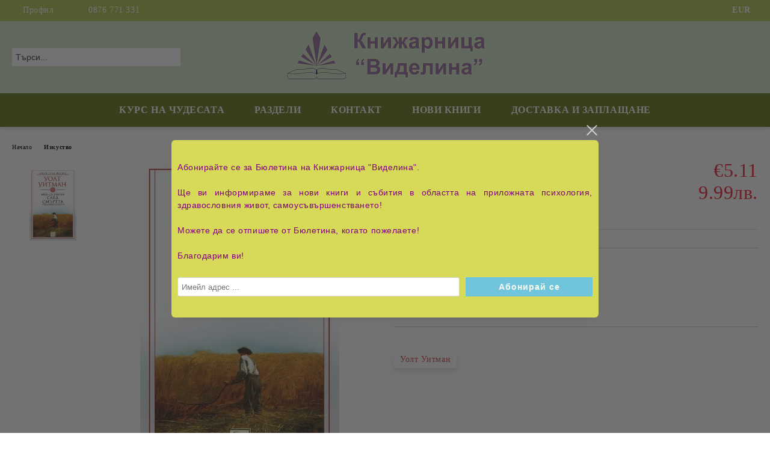

--- FILE ---
content_type: text/html; charset=utf-8
request_url: https://videlinabook.com/product/7917/ako-se-varna-sled-smartta-izbrani-stihove.html
body_size: 18116
content:
<!DOCTYPE html>
<html lang="bg">
<head>
	<meta http-equiv="Content-Type" content="text/html; charset=utf-8" />
<meta http-equiv="Content-Script-Type" content="text/javascript" />
<meta http-equiv="Content-Style-Type" content="text/css" />
<meta name="description" content=" 
Големият американски поет Уолт Уитман (1819 - 1892) е роден в Хънтингтън, Лонг Айланд, в семейство на квакери - религиозната общност на пацифисти и борци против робството. Нарича себе си Космос и поезията му е стихия, която помита читателя. Хуманните принципи на сексуална и религиозна търпимост в поезията му надхвърлят границите на неговото време. Трийсет и шестгодишен, издава една-единствена стихосбирка, която преработва и допълва до самата с" />
<meta name="keywords" content="Ако се върна след смъртта. Избрани стихове, Уолт Уитмaн, безсмъртие, водач, поет, Космос, семейство, стихосбирка, време, смърт, поет, Космос, стихия, хуманност, свобода, търпимост, сексуална и религиозна, Листа със стихове, Leaves of Grass, модерни възгледи, безсмъртие, бийт поколение, Алън Гинсбърг, Джак Керуак, природа, живот, любов, социална справедливост, философска зрялост, лична свобода, ритъм и повторение, пространство за размисъл, универсално и лично, смъртта, влияние върху литературата, класически стихотворения, дълбок духовен контакт" />
<meta name="twitter:card" content="summary" /><meta name="twitter:site" content="@server.seliton.com" /><meta name="twitter:title" content="Ако се върна след смъртта: Избрани стихове" /><meta name="twitter:description" content=" 
Големият американски поет Уолт Уитман (1819 - 1892) е роден в Хънтингтън, Лонг Айланд, в семейство на квакери - религиозната общност на пацифисти и борци против робството. Нарича себе си Космос и поезията му е стихия, която помита читателя. Хуманните принципи на сексуална и религиозна търпимост в поезията му надхвърлят границите на неговото време. Трийсет и шестгодишен, издава една-единствена стихосбирка, която преработва и допълва до самата с" /><meta name="twitter:image" content="http://videlinabook.com/userfiles/productimages/product_22927.jpg" />
<link rel="icon" type="image/x-icon" href="/favicon.ico" />
<title>Ако се върна след смъртта: Избрани стихове</title>
<link rel="canonical" href="https://videlinabook.com/product/7917/ako-se-varna-sled-smartta-izbrani-stihove.html" />

<link rel="stylesheet" type="text/css" href="/userfiles/css/css_134_172.css" />
<script type="text/javascript" src="/userfiles/css/js_134_121.js"></script>
<meta name="viewport" content="width=device-width, initial-scale=1" />
<link rel="alternate" type="application/rss+xml" title="Новини" href="/module.php?ModuleName=com.summercart.rss&amp;UILanguage=bg&amp;FeedType=News" />
<script type="text/javascript">
$(function(){
	$('.innerbox').colorbox({minWidth: 500, minHeight: 300, maxWidth: '90%', maxHeight: '96%'});
		var maxProducts = 7;
	var httpsDomain = 'https://videlinabook.com/';
	var searchUrl = '/search.html';
	var seeMoreText = 'вижте още';
	
	SC.Util.initQuickSearch(httpsDomain, maxProducts, searchUrl, seeMoreText);
	});

SC.storeRoot = 'https://videlinabook.com/';
SC.storeRootPath = '/';
SC.ML.PROVIDE_VALID_EMAIL = 'Трябва да предоставите валиден имейл адрес:';
SC.JSVersion = '';
</script>
<div style="display:none">
	<div id="promotionPopup" class="c-popup-promotion">
		<div role="alertdialog" aria-label="Aria Name" style="display: none;">Добре дошли в нашия магазин</div>
		<div role="dialog" title="Welcome message" style="display: none;">Добре дошли в нашия магазин</div>
		
		<div class="c-popup-promotion__content s-html-editor"><div style="text-align: justify;"><span style="color:#800080;"><span style="font-size:14px;"><span style="font-family:verdana,geneva,sans-serif;">Абонирайте се за Бюлетина на Книжарница "Виделина".<br />
<br />
Ще ви информираме за нови книги и събития в областта на приложната психология, здравословния живот, самоусъвършенстването!<br />
<br />
Можете да се отпишете от Бюлетина, когато пожелаете!<br />
<br />
Благодарим ви!</span></span></span></div>
</div>
				<form id="footer-newsletter-wrapper" class="c-popup-promotion__newsletter-form" action="/newsletter_subscribe.html" method="post">
			<div id="footer-newsletter" class="c-popup-promotion__footer-newsletter-wrapper">
				<input type="hidden" name="NLListID" value="3" />
				<input type="email" class="c-popup-promotion__email-input" name="SubscriberEmail" placeholder="Имейл адрес ..." />
				<div class="c-popup-promotion__subscribe-button o-button-simple u-designer-button">
					<input type="submit" class="c-popup-promotion__subscribe-button-submit o-button-simple-submit u-designer-button-submit" value="Абонирай се" />
					<span class="c-popup-promotion__subscribe-button-icon o-button-simple-icon"></span>
				</div>
			</div>
		</form>
			</div>
</div>
<a style="display:none" class="c-popup-promotion__link" href="#promotionPopup"></a>

<script type="text/javascript">
	$(function(){
		$.colorbox({
			inline: true,
			maxWidth: '96%',
			className: 'cboxNoTitle c-welcome-popup',
			href: '#promotionPopup',
			onComplete: function() {
				$.colorbox.resize({innerHeight: $('#promotionPopup').outerHeight(), innerWidth: $('#promotionPopup').outerWidth() + 10});
			}
		});
	});
</script>

		<script type="application/ld+json">
			{
				"@context": "https://schema.org",
				"@type": "BreadcrumbList",
				"itemListElement":
				[
					{
						"@type": "ListItem",
						"position": 1,
						"item":
						{
							"@id": "https://videlinabook.com/",
							"name": "Начало"
						}
					},
					{
						"@type": "ListItem",
						"position": 2,
						"item":
						{
							"@id": "https://videlinabook.com/category/520/izkustvo.html",
							"name": "Изкуство"
						}
					},
					{
						"@type": "ListItem",
						"position": 3,
						"item":
						{
							"@id": "https://videlinabook.com/product/7917/ako-se-varna-sled-smartta-izbrani-stihove.html",
							"name": "Ако се върна след смъртта: Избрани стихове"
						}
					}
				]
			}
		</script>





<meta property="og:site_name" content="Книжарница Виделина" /><meta property="og:locality" content="Варна" /><meta property="og:street-address" content="ул.&quot;Рила&quot; 22" /><meta property="og:postal-code" content="9000" /><meta property="og:country-name" content="България" /><meta property="og:email" content="zdravoslovie777@abv.bg" /><meta property="og:phone_number" content="0876 771 331" /><meta property="og:type" content="product" /><meta property="og:title" content="Ако се върна след смъртта: Избрани стихове" /><meta property="og:url" content="https://videlinabook.com/product/7917/ako-se-varna-sled-smartta-izbrani-stihove.html" /><meta property="og:image" content="https://videlinabook.com/userfiles/productimages/product_22927.jpg" /></head>

<body class="lang-bg dynamic-page dynamic-page-product layout-19 layout-type-wide products-per-row-4 " >


<div class="c-body-container js-body-container">
	<div class="c-body-container__sub">
		
		<header class="container c-header js-header-container">
						<div class="c-header__topline">
				<div class="c-header__topline-inner">
					<div class="c-header__profile js-header-login-section">
						<div class="c-header__profile-toggle-icon">Профил</div>
																								
												<div class="c-header__profile-dd">
							<a href="https://videlinabook.com/login.html" class="c-header__profile_link c-header__profile-login">Вход</a>
							<a href="https://videlinabook.com/register.html" class="c-header__profile_link c-header__profile-register">Регистрация</a>
						</div>
												
						<div class="c-header__phone-wrapper c-header__contacet-row">
							<a href="tel:0876 771 331" class="c-header__phone-number">0876 771 331</a>
						</div>
					</div>
					
					<div class="c-header__lang-currency-social">
												<div class="c-header__currency js-header-currency">
							<span class="c-header__currency-label">Валута</span>
							<div class="c_header__currency-selected">
								<span class="c-header__currency-code-wrapper"><span class="c_header__currency-selected-code">EUR</span></span>
							</div>
							<input type="hidden" name="CurrencyID" class="CurrencyID" id="js-selected-currencyid" value="2" />
							<ul id="currency-list" class="c-header__currency-list">
																<li class="c-header__currency-selector js-currency-selector " id="currencyId_1">USD</li>
																<li class="c-header__currency-selector js-currency-selector selected" id="currencyId_2">EUR</li>
																<li class="c-header__currency-selector js-currency-selector " id="currencyId_7">BGN</li>
															</ul>
						</div>
												
												
						<div class="c-header__social-networks">
																																																							</div>
					</div>
				</div>
			</div>
			
			<div class="c-header__standard">
				<div class="c-header__search js-header-search">
					<div class="c-header__search-advanced"><a class="c-header__search-advanced-link" href="/search.html?action=dmAdvancedSearch">Разширено търсене</a></div>
					<form action="/search.html" class="c-header_search_form js-header-search-form">
						<input type="text" class="c-header__search_input js-header-search-input" id="sbox" name="phrase" value="" placeholder="Търси..." />
						<span class="c-header__search-button"><input type="submit" value="Търси" class="c-header__search-button-submit" /></span>
					</form>
				</div>
				
				<h2 class="c-header__logo c-header__logo--is-image">
				<a class="c-header__logo-link" href="/">
					<img class="c-header__logo-image" src="/userfiles/logo/header-noE.png" alt="Книжарница Виделина" width="719" height="180" />									</a>
								</h2>
				
				<div class="c-header__info">
										
										<div class="c-header__cart js-header-cart js-header-mini-cart-wrapper">
												<div class="c-header__cart-wrapper">
							<div class="c-header__cart--empty-icon"></div>
						</div>
												
											</div>
									</div>
			</div>
			
			<div class="c-header__mobile">
				<ul class="c-header__mobile-menu">
					<li class="c-header__mobile-menu-item mobile-menu-item-nav js-mobile-menu-toggle-nav">
						<span class="c-header__mobile-menu-icon"></span>
					</li>
					<li class="c-header__mobile-menu-item mobile-menu-item-search">
						<svg xmlns="http://www.w3.org/2000/svg" width="24.811" height="24.811" viewBox="0 0 21.811 21.811">
							<g id="search-outline" transform="translate(-63.25 -63.25)">
								<path id="Path_113" data-name="Path 113" d="M72.182,64a8.182,8.182,0,1,0,8.182,8.182A8.182,8.182,0,0,0,72.182,64Z" fill="none" stroke="#000" stroke-miterlimit="10" stroke-width="1.5"/>
								<path id="Path_114" data-name="Path 114" d="M338.29,338.29,344,344" transform="translate(-260.004 -260.004)" fill="none" stroke="#000" stroke-linecap="round" stroke-miterlimit="10" stroke-width="1.5"/>
							</g>
						</svg>
						<div class="c-header__search c-header__search--mobile">
							<form action="/search.html" class="c-header_search_form js-header-search-form">
								<input type="text" class="c-header__search_input c-header__search_input--mobile js-header-search-input" id="js-search-phrase" name="phrase" value="" placeholder="Търси..." />
								<span class="c-header__search-button"><input type="submit" value="Търси" class="c-header__search-button-submit" /></span>
							</form>
						</div>
					</li>
					<li class="c-header__standard-logo-section">
						<h2 class="c-header__logo c-header__logo--is-image">
						<a href="/" alt="Лого">
							<img class="c-header__logo-image" src="/userfiles/logo/header-noE.png" alt="Книжарница Виделина" width="719" height="180" />													</a>
						</h2>
					</li>
					<li class="c-header__mobile-menu-item is-mobile-cart">
												
																		<div id="mobile-cart" class="mobile-menu-item-cart js-mobile-menu-item-cart">
							<svg xmlns="http://www.w3.org/2000/svg" width="31" height="30" viewBox="0 0 31 30">
								<g id="cart-41" transform="translate(1.5 0.5)">
									<circle id="Ellipse_37" data-name="Ellipse 37" cx="1.847" cy="1.847" r="1.847" transform="translate(9.451 24.148)" fill="#000812"/>
									<path id="Ellipse_37_-_Outline" data-name="Ellipse 37 - Outline" d="M1.847-.5A2.347,2.347,0,1,1-.5,1.847,2.35,2.35,0,0,1,1.847-.5Zm0,3.695A1.347,1.347,0,1,0,.5,1.847,1.349,1.349,0,0,0,1.847,3.195Z" transform="translate(9.451 24.148)"/>
									<circle id="Ellipse_38" data-name="Ellipse 38" cx="1.847" cy="1.847" r="1.847" transform="translate(20.166 24.148)" fill="#000812"/>
									<path id="Ellipse_38_-_Outline" data-name="Ellipse 38 - Outline" d="M1.847-.5A2.347,2.347,0,1,1-.5,1.847,2.35,2.35,0,0,1,1.847-.5Zm0,3.695A1.347,1.347,0,1,0,.5,1.847,1.349,1.349,0,0,0,1.847,3.195Z" transform="translate(20.166 24.148)"/>
									<path id="Path_88" data-name="Path 88" d="M22.352,21.855H10.732a3.527,3.527,0,0,1-3.357-3.112L4.066,2.843H.709a1,1,0,0,1,0-2h4.17a1,1,0,0,1,.979.8l.877,4.215H26.709a1,1,0,0,1,.986,1.167L25.714,18.714l0,.02A3.529,3.529,0,0,1,22.352,21.855Zm-15.2-14L9.334,18.344l0,.016c.138.723.577,1.5,1.394,1.5h11.62c.814,0,1.253-.766,1.393-1.486L25.525,7.854Z" transform="translate(0 0)"/>
									<rect id="Rectangle_179" data-name="Rectangle 179" width="31" height="30" transform="translate(-1.5 -0.5)" fill="none"/>
								</g>
							</svg>
						</div>
												
																	</li>
				</ul>
			</div>
			<div class="c-mobile-holder"></div>
		</header><!-- header container -->
<main>
<div class="o-column c-layout-top o-layout--horizontal c-layout-top__sticky sticky js-layout-top">
	<div class="c-layout-wrapper c-layout-top__sticky-wrapper">
		<div class="o-box c-box-main-menu js-main-menu-box">
	<div class="c-mobile__close js-mobile-close-menu"></div>
	<div class="c-mobile__phone js-mobile-phone-content"></div>
	<div class="c-mobile__nav">
		<div class="c-mobile__nav-item is-menu js-mobile-toggle-menu is-active"><span>Меню</span></div>
		<div class="c-mobile__nav-item is-profile js-mobile-toggle-profile"><span>Профил</span></div>
		<div class="c-mobile__nav-item is-int js-mobile-toggle-int"><i class="js-mobile-current-flag"></i><span>Език</span></div>
	</div>
	
	<div class="o-box-content c-box-main-menu__content">
		<ul class="c-box-main-menu__list">
						<li class=" c-box-main-menu__item js-box-main-menu__item">
				<a href="/category/528/kurs-na-chudesata.html" title="КУРС НА ЧУДЕСАТА" class="c-box-main-menu__item-link">
										КУРС НА ЧУДЕСАТА
					<span class="c-box-main-menu__mobile-control js-mobile-control"><span>+</span></span>
				</a>
							</li>
						<li class="menu-item-dropdown-menu c-box-main-menu__item js-box-main-menu__item has-submenus">
				<a href="#" title="РАЗДЕЛИ" class="c-box-main-menu__item-link">
										РАЗДЕЛИ
					<span class="c-box-main-menu__mobile-control js-mobile-control"><span>+</span></span>
				</a>
									<ul class="o-box-content c-box-dd-categories__subcategory-list js-box-dd-categories__subcategory-list">
			<li class="c-box-dd-categories__item js-box-dd-categories-item c-box-dd-categories__categoryid-531  is-first   ">
			<a href="/category/531/novo.html" class="c-box-dd-categories__subcategory-item-link noProducts ">
				<span>НОВО!</span><span class="c-box-main-menu__mobile-control js-mobile-control"><span>+</span></span>
			</a>
			
		</li>
			<li class="c-box-dd-categories__item js-box-dd-categories-item c-box-dd-categories__categoryid-528     ">
			<a href="/category/528/kurs-na-chudesata.html" class="c-box-dd-categories__subcategory-item-link noProducts ">
				<span>КУРС НА ЧУДЕСАТА</span><span class="c-box-main-menu__mobile-control js-mobile-control"><span>+</span></span>
			</a>
			
		</li>
			<li class="c-box-dd-categories__item js-box-dd-categories-item c-box-dd-categories__categoryid-505     ">
			<a href="/category/505/ezoterika-samousavarshenstvane-duhovno-razvitie.html" class="c-box-dd-categories__subcategory-item-link noProducts ">
				<span>Езотерика, самоусъвършенстване, духовно развитие</span><span class="c-box-main-menu__mobile-control js-mobile-control"><span>+</span></span>
			</a>
			
		</li>
			<li class="c-box-dd-categories__item js-box-dd-categories-item c-box-dd-categories__categoryid-502     ">
			<a href="/category/502/alternativna-meditsina-i-lechenie.html" class="c-box-dd-categories__subcategory-item-link noProducts ">
				<span>Алтернативна медицина и лечение</span><span class="c-box-main-menu__mobile-control js-mobile-control"><span>+</span></span>
			</a>
			
		</li>
			<li class="c-box-dd-categories__item js-box-dd-categories-item c-box-dd-categories__categoryid-506     ">
			<a href="/category/506/zdravosloven-nachin-na-zhivot.html" class="c-box-dd-categories__subcategory-item-link noProducts ">
				<span>Здравословен начин на живот</span><span class="c-box-main-menu__mobile-control js-mobile-control"><span>+</span></span>
			</a>
			
		</li>
			<li class="c-box-dd-categories__item js-box-dd-categories-item c-box-dd-categories__categoryid-517 has-submenus    ">
			<a href="/category/517/prilozhna-psihologia.html" class="c-box-dd-categories__subcategory-item-link noProducts is-parent">
				<span>Приложна психология</span><span class="c-box-main-menu__mobile-control js-mobile-control"><span>+</span></span>
			</a>
			<ul class="o-box-content c-box-dd-categories__subcategory-list js-box-dd-categories__subcategory-list">
			<li class="c-box-dd-categories__item js-box-dd-categories-item c-box-dd-categories__categoryid-533  is-first is-last  ">
			<a href="/category/533/za-zhenata.html" class="c-box-dd-categories__subcategory-item-link noProducts ">
				<span>За жената</span><span class="c-box-main-menu__mobile-control js-mobile-control"><span>+</span></span>
			</a>
			
		</li>
	</ul>
		</li>
			<li class="c-box-dd-categories__item js-box-dd-categories-item c-box-dd-categories__categoryid-503     ">
			<a href="/category/503/astrologia-nomerologia-hiromantia-fiziognomika.html" class="c-box-dd-categories__subcategory-item-link noProducts ">
				<span>Астрология, номерология, хиромантия, физиогномика</span><span class="c-box-main-menu__mobile-control js-mobile-control"><span>+</span></span>
			</a>
			
		</li>
			<li class="c-box-dd-categories__item js-box-dd-categories-item c-box-dd-categories__categoryid-527     ">
			<a href="/category/527/radiestezia.html" class="c-box-dd-categories__subcategory-item-link noProducts ">
				<span>Радиестезия</span><span class="c-box-main-menu__mobile-control js-mobile-control"><span>+</span></span>
			</a>
			
		</li>
			<li class="c-box-dd-categories__item js-box-dd-categories-item c-box-dd-categories__categoryid-511     ">
			<a href="/category/511/uchenieto-na-uchitelya-petar-danov-beinsa-duno.html" class="c-box-dd-categories__subcategory-item-link noProducts ">
				<span>Учението на Учителя Петър Дънов (Беинса Дуно)</span><span class="c-box-main-menu__mobile-control js-mobile-control"><span>+</span></span>
			</a>
			
		</li>
			<li class="c-box-dd-categories__item js-box-dd-categories-item c-box-dd-categories__categoryid-504     ">
			<a href="/category/504/duhovni-shkoli-i-uchenia.html" class="c-box-dd-categories__subcategory-item-link noProducts ">
				<span>Духовни школи и учения</span><span class="c-box-main-menu__mobile-control js-mobile-control"><span>+</span></span>
			</a>
			
		</li>
			<li class="c-box-dd-categories__item js-box-dd-categories-item c-box-dd-categories__categoryid-515     ">
			<a href="/category/515/ezoterichna-hudozhestvena-literatura.html" class="c-box-dd-categories__subcategory-item-link noProducts ">
				<span>Езотерична художествена литература</span><span class="c-box-main-menu__mobile-control js-mobile-control"><span>+</span></span>
			</a>
			
		</li>
			<li class="c-box-dd-categories__item js-box-dd-categories-item c-box-dd-categories__categoryid-514     ">
			<a href="/category/514/iztochni-duhovni-uchenia.html" class="c-box-dd-categories__subcategory-item-link noProducts ">
				<span>Източни духовни учения</span><span class="c-box-main-menu__mobile-control js-mobile-control"><span>+</span></span>
			</a>
			
		</li>
			<li class="c-box-dd-categories__item js-box-dd-categories-item c-box-dd-categories__categoryid-507     ">
			<a href="/category/507/mitologia-legendi-predskazania-pesni-hud-tvorchestvo.html" class="c-box-dd-categories__subcategory-item-link noProducts ">
				<span>Митология, легенди, предсказания, песни, худ.творчество</span><span class="c-box-main-menu__mobile-control js-mobile-control"><span>+</span></span>
			</a>
			
		</li>
			<li class="c-box-dd-categories__item js-box-dd-categories-item c-box-dd-categories__categoryid-521     ">
			<a href="/category/521/nauka-i-nauchni-otkritia.html" class="c-box-dd-categories__subcategory-item-link noProducts ">
				<span>Наука и научни открития</span><span class="c-box-main-menu__mobile-control js-mobile-control"><span>+</span></span>
			</a>
			
		</li>
			<li class="c-box-dd-categories__item js-box-dd-categories-item c-box-dd-categories__categoryid-508     ">
			<a href="/category/508/istoria-i-savremennost.html" class="c-box-dd-categories__subcategory-item-link noProducts ">
				<span>История и Съвременност</span><span class="c-box-main-menu__mobile-control js-mobile-control"><span>+</span></span>
			</a>
			
		</li>
			<li class="c-box-dd-categories__item js-box-dd-categories-item c-box-dd-categories__categoryid-509     ">
			<a href="/category/509/pedagogika-semeystvo-vazpitanie.html" class="c-box-dd-categories__subcategory-item-link noProducts ">
				<span>Педагогика, семейство, възпитание</span><span class="c-box-main-menu__mobile-control js-mobile-control"><span>+</span></span>
			</a>
			
		</li>
			<li class="c-box-dd-categories__item js-box-dd-categories-item c-box-dd-categories__categoryid-525     ">
			<a href="/category/525/tayni-i-zagadki.html" class="c-box-dd-categories__subcategory-item-link noProducts ">
				<span>Тайни и загадки</span><span class="c-box-main-menu__mobile-control js-mobile-control"><span>+</span></span>
			</a>
			
		</li>
			<li class="c-box-dd-categories__item js-box-dd-categories-item c-box-dd-categories__categoryid-512     ">
			<a href="/category/512/shamanizam-indianski-uchenia-drevni-tsivilizatsii-chenaling-nlo.html" class="c-box-dd-categories__subcategory-item-link noProducts ">
				<span>Шаманизъм, индиански учения, древни цивилизации, ченълинг, НЛО</span><span class="c-box-main-menu__mobile-control js-mobile-control"><span>+</span></span>
			</a>
			
		</li>
			<li class="c-box-dd-categories__item js-box-dd-categories-item c-box-dd-categories__categoryid-518     ">
			<a href="/category/518/filosofia.html" class="c-box-dd-categories__subcategory-item-link noProducts ">
				<span>Философия</span><span class="c-box-main-menu__mobile-control js-mobile-control"><span>+</span></span>
			</a>
			
		</li>
			<li class="c-box-dd-categories__item js-box-dd-categories-item c-box-dd-categories__categoryid-523     ">
			<a href="/category/523/biografii-i-zhivot-na-izvestni-lichnosti.html" class="c-box-dd-categories__subcategory-item-link noProducts ">
				<span>Биографии и живот на известни личности</span><span class="c-box-main-menu__mobile-control js-mobile-control"><span>+</span></span>
			</a>
			
		</li>
			<li class="c-box-dd-categories__item js-box-dd-categories-item c-box-dd-categories__categoryid-522     ">
			<a href="/category/522/biznes-i-liderski-umenia.html" class="c-box-dd-categories__subcategory-item-link noProducts ">
				<span>Бизнес и Лидерски умения</span><span class="c-box-main-menu__mobile-control js-mobile-control"><span>+</span></span>
			</a>
			
		</li>
			<li class="c-box-dd-categories__item js-box-dd-categories-item c-box-dd-categories__categoryid-513     ">
			<a href="/category/513/okazion.html" class="c-box-dd-categories__subcategory-item-link noProducts ">
				<span>Оказион</span><span class="c-box-main-menu__mobile-control js-mobile-control"><span>+</span></span>
			</a>
			
		</li>
			<li class="c-box-dd-categories__item js-box-dd-categories-item c-box-dd-categories__categoryid-530     ">
			<a href="/category/530/hudozhestvena-literatura-i-klasika.html" class="c-box-dd-categories__subcategory-item-link noProducts ">
				<span>Художествена литература и Класика</span><span class="c-box-main-menu__mobile-control js-mobile-control"><span>+</span></span>
			</a>
			
		</li>
			<li class="c-box-dd-categories__item js-box-dd-categories-item c-box-dd-categories__categoryid-524     ">
			<a href="/category/524/detska-literatura.html" class="c-box-dd-categories__subcategory-item-link noProducts ">
				<span>Детска литература</span><span class="c-box-main-menu__mobile-control js-mobile-control"><span>+</span></span>
			</a>
			
		</li>
			<li class="c-box-dd-categories__item js-box-dd-categories-item c-box-dd-categories__categoryid-520     is-current">
			<a href="/category/520/izkustvo.html" class="c-box-dd-categories__subcategory-item-link noProducts ">
				<span>Изкуство</span><span class="c-box-main-menu__mobile-control js-mobile-control"><span>+</span></span>
			</a>
			
		</li>
			<li class="c-box-dd-categories__item js-box-dd-categories-item c-box-dd-categories__categoryid-526     ">
			<a href="/category/526/priroda-hobi-i-svobodno-vreme.html" class="c-box-dd-categories__subcategory-item-link noProducts ">
				<span>Природа, хоби и свободно време</span><span class="c-box-main-menu__mobile-control js-mobile-control"><span>+</span></span>
			</a>
			
		</li>
			<li class="c-box-dd-categories__item js-box-dd-categories-item c-box-dd-categories__categoryid-510     ">
			<a href="/category/510/preporachano.html" class="c-box-dd-categories__subcategory-item-link noProducts ">
				<span>Препоръчано!</span><span class="c-box-main-menu__mobile-control js-mobile-control"><span>+</span></span>
			</a>
			
		</li>
			<li class="c-box-dd-categories__item js-box-dd-categories-item c-box-dd-categories__categoryid-519   is-last  ">
			<a href="/category/519/cd-dvd.html" class="c-box-dd-categories__subcategory-item-link noProducts ">
				<span>CD/DVD</span><span class="c-box-main-menu__mobile-control js-mobile-control"><span>+</span></span>
			</a>
			
		</li>
	</ul>
							</li>
						<li class=" c-box-main-menu__item js-box-main-menu__item">
				<a href="/form/3/svarzhete-se-s-nas.html" title="КОНТАКТ" class="c-box-main-menu__item-link">
										КОНТАКТ
					<span class="c-box-main-menu__mobile-control js-mobile-control"><span>+</span></span>
				</a>
							</li>
						<li class="menu-item-dropdown-menu c-box-main-menu__item js-box-main-menu__item has-submenus">
				<a href="#" title="НОВИ КНИГИ" class="c-box-main-menu__item-link">
										НОВИ КНИГИ
					<span class="c-box-main-menu__mobile-control js-mobile-control"><span>+</span></span>
				</a>
									<ul class="c-dropdown-menu dropdown-menu-wrapper" style="top: 0; left: 0; display: none;">
			<li class="c-dropdown-menu__current ">
			<a href="https://preview.mailerlite.com/j6n2k5z5c2/2884357365568641191/p6p6/"  title="Октомври" class="c-dropdown-menu__item-link menu-item-link">
								
				Октомври
			</a>
					</li>
		<li class="c-dropdown-menu__top-menu-separator top-menu-separator">|</li>			<li class="c-dropdown-menu__current ">
			<a href="https://preview.mailerlite.com/r6c6w2r2g8/2889863958137674565/o0f5/"  title="Ноември" class="c-dropdown-menu__item-link menu-item-link">
								
				Ноември
			</a>
					</li>
		<li class="c-dropdown-menu__top-menu-separator top-menu-separator">|</li>			<li class="c-dropdown-menu__current ">
			<a href="https://preview.mailerlite.com/h9r7u0h4u7/2900689694670985823/g7t0/"  title="Декември" class="c-dropdown-menu__item-link menu-item-link">
								
				Декември
			</a>
					</li>
			</ul>
							</li>
						<li class=" c-box-main-menu__item js-box-main-menu__item">
				<a href="/page/1/dostavka-i-zaplashtane.html" title="ДОСТАВКА И ЗАПЛАЩАНЕ" class="c-box-main-menu__item-link">
										ДОСТАВКА И ЗАПЛАЩАНЕ
					<span class="c-box-main-menu__mobile-control js-mobile-control"><span>+</span></span>
				</a>
							</li>
					</ul>
	</div>
	
	<div class="c-mobile__profile-content js-mobile-profile-content" style="display: none;"></div>
	
	<div class="c-mobile__int-content js-mobile-int-content" style="display: none;"></div>

</div>

<script type="text/javascript">
	$(function(){
		if ($(window).width() <= 1110) {
			$('.js-mobile-menu-toggle-nav').click(function(){
				$('.js-main-menu-box').addClass('is-active');
			});

			$('.js-mobile-toggle-menu').click(function(){
				$(this).addClass('is-active');
				$('.c-box-main-menu__content').show();

				$('.js-mobile-toggle-profile').removeClass('is-active');
				$('.js-mobile-profile-content').hide();
				$('.js-mobile-toggle-int').removeClass('is-active');
				$('.js-mobile-int-content').hide();
			});
			$('.js-mobile-toggle-profile').click(function(){
				$(this).addClass('is-active');
				$('.js-mobile-profile-content').show();

				$('.js-mobile-toggle-menu').removeClass('is-active');
				$('.c-box-main-menu__content').hide();
				$('.js-mobile-toggle-int').removeClass('is-active');
				$('.js-mobile-int-content').hide();
			});
			$('.js-mobile-toggle-int').click(function(){
				$(this).addClass('is-active');
				$('.js-mobile-int-content').show();

				$('.js-mobile-toggle-profile').removeClass('is-active');
				$('.js-mobile-profile-content').hide();
				$('.js-mobile-toggle-menu').removeClass('is-active');
				$('.c-box-main-menu__content').hide();
			});

			$('.js-mobile-close-menu').click(function(){
				$('.js-main-menu-box').removeClass('is-active');
				$('.js-mobile-menu-item-nav').toggleClass('is-active');
			});
			var currentFlag = $('.c_header__language-selected .c-header__language-code-wrapper').html();
			$('.js-mobile-current-flag').append(currentFlag);

			if ($('.js-header-language').length == 0 && $('.js-header-currency').length == 0) {
				$('.js-mobile-toggle-int').hide();
			}
		}
	});
</script>
	</div>
</div>

<div class="c-layout-main js-layout-main">
		<div id="c-layout-main__column-left" class="o-layout--vertical c-layout-main--wide">
		<div class="c-layout-wrapper">
			
			<div id="product-page" class="c-page-product"
	 xmlns:product="http://search.yahoo.com/searchmonkey/product/"
	 xmlns:rdfs="http://www.w3.org/2000/01/rdf-schema#"
	 xmlns:media="http://search.yahoo.com/searchmonkey/media/"
	 xmlns:review="http://purl.org/stuff/rev#"
	 xmlns:use="http://search.yahoo.com/searchmonkey-datatype/use/"
	 xmlns:currency="http://search.yahoo.com/searchmonkey-datatype/currency/"
	 itemscope itemtype="http://schema.org/Product">
	
	<div class="c-breadcrumb c-breadcrumb__list">
		<span class="c-breadcrumb__item"><a href="/" class="c-breadcrumb__item-link">Начало</a> </span>
				<span class="c-breadcrumb__separator"></span>
		<span class="c-breadcrumb__item"><a href="/category/520/izkustvo.html" class="c-breadcrumb__item-link">Изкуство</a></span>
				<span class="c-breadcrumb__item--last">Ако се върна след смъртта: Избрани стихове</span>
	</div>
	
	<div class="o-page-content">
		<div class="c-dynamic-area c-dynamic-area__top"></div>
		
		<div class="c-product__top-area">
				<!-- Description Price Block -->
			<div class="product-page-description-price-block">
				<div class="c-product-page__product-name-and-price">
					<h1 class="c-product-page__product-name fn js-product-name-holder" property="rdfs:label" itemprop="name">
						Ако се върна след смъртта: Избрани стихове
					</h1>
											<div id="ProductPricesHolder" class="c-product-page__product-price-wrapper js-product-prices-holder">
														<div class="c-product-page__product-price-section u-dual-price__product-page is-price-with-tax">
			
	
		<!-- Show prices with taxes applied. -->
			
						
		<!-- The product has no price modifiers. It may have wholesale price. -->
				<!-- No wholesale price. The list price is the final one. No discounts. -->
		<div class="c-price-exclude-taxes product-price u-price__base__wrapper u-dual-price__big-price" itemprop="offers" itemscope itemtype="http://schema.org/Offer">
			<span class="c-price-exclude-taxes__no-wholesale-price-list-label what-price u-price__base__label">Цена:</span>
			<span class="c-price-exclude-taxes__no-wholesale-price-list-price taxed-price-value u-price__base__value">
				€5.11
								<span class="c-price-exclude-taxes__no-wholesale-price-list-price taxed-price-value u-product-page__price-dual-currency">9.99лв.</span>
							</span>
			<span class="c-price-exclude-taxes__no-wholesale-price-list-price-digits price" style="display:none;" itemprop="price">5.11</span>
			<span class="c-price-exclude-taxes__no-wholesale-price-currency currency" style="display:none;" itemprop="priceCurrency">EUR</span>
			<link itemprop="url" href="/product/7917/ako-se-varna-sled-smartta-izbrani-stihove.html" />
			<meta itemprop="availability" content="https://schema.org/InStock" />
			
		</div>
				
				
			
		
		
		



	
	</div>													</div>
									</div>
				
				<ul class="c-product-page__product-features">
										
					
										<li class="c-product-page__product-code-wrapper">
						<div class="c-product-page__product-code-label">Код:</div>
						<div id="ProductCode" class="c-product-page__product-code sku js-product-page__product-code u-ellipsis" property="product:identifier" datatype="use:sku" itemprop="sku">3184</div>
					</li>
															<li class="c-product-page__product-weight-wrapper">
						<div class="c-product-page__product-weight-label">Тегло:</div>
						<div class="c-product-page__weight" itemprop="weight">
							<span id="ProductWeight" class="c-product-page__weight-value js-product-page__product-weight" property="product:weight">0.110</span>
							<span class="c-product-page__weight-unit">кг</span>
						</div>
					</li>
									</ul>
				
								
				<div class="c-product-page__product-details">
					<div class="c-product-page__product-description-wrapper">
																								
											</div>
					
					<!-- Cart form -->
					<form action="https://videlinabook.com/cart.html" method="post" id="cart_form" class="c-product-page__cart-form item " >
						<div class="product-page__price-and-options">
													</div>
					
												
						<div class="c-product-page__buy-buttons">
							<div class="c-product-page__availability-label availability s-html-editor js-availability-label" style="display: none">
								
							</div>
							
														<div class="c-product-page__add-to-wishlist-button">
								<span class="c-product-page__wishlist-buttons js-button-wish no-in-wishlist">
	<a style="display: none" rel="nofollow" href="https://videlinabook.com/wishlist.html" title="Добавен в Желани" class="c-product-page__button-wishlist is-in-wishlist js-wishlist-link js-has-in-wishlist" data-product-id="7917" data-item-id="0"><span class="c-product-page__button-wishlist-text">Добавен в Желани</span></a>
	<a rel="nofollow" href="https://videlinabook.com/wishlist.html" title="Добави в желани" class="c-product-page__button-wishlist not-in-wishlist js-wishlist-link js-no-in-wishlist" data-product-id="7917" data-item-id="0"><span class="c-product-page__button-wishlist-text">Добави в желани</span></a>
</span>
<script type="text/javascript">
$(function () {
	SC.Wishlist.getData = function (object) {
		var data = $('#cart_form').serialize();
		if (object.hasClass('js-has-in-wishlist')) {
			data += '&action=removeItem&submitType=ajax&WishlistItemID=' + object.data('item-id');
		} else {
			data += '&action=addItem&submitType=ajax&ProductID=' + object.data('product-id');
		}
		
		return data;
	}
})
</script>
							</div>
														
																																			
							<div class="c-product-page__buy-buttons-wrapper">
								<!--// measure unit plugin inject //-->
																
								<div class="quantity availability add-to-cart js-button-add-to-cart-wrapper js-product-page__add-to-cart" >
									<span class="value-title" title="in_stock"></span>									<!--// measure unit plugin inject //-->
																		
																		<input aria-label="Брой" type="text" class="c-product-page__quantity-input js-quantity-input" name="Quantity" value="1" size="1" />
																		
									<!--// measure unit plugin inject //-->
																		
									<div class="c-button__add-to-cart-wrapper js-button-add-to-cart o-button-add-to-cart u-designer-button">
										<input type="submit" class="c-button c-button__add-to-cart js-button-add-to-cart o-button-add-to-cart-submit u-designer-button-submit" value="Добави в количка" />
										<span class="c-button__add-to-cart-icon o-button-add-to-cart-icon"></span>
									</div>
								</div>
								
															</div>
						</div>
						
						<input type="hidden" name="action" value="dmAddToCart" />
						<input type="hidden" class="js-product-page-product-id" id="ProductID" name="ProductID" value="7917" />
						<input type="hidden" class="js-product-page-productvariant-id" id="ProductVariantID" name="ProductVariantID" value="" />
																													</form>
					
									</div>
				
								<div class="c-product-page__tags-wrapper">
											<a class="c-product-page__tag-name-link" href="/tag/4481/uolt-uitman.html" >Уолт Уитман</a>
									</div>
							</div><!-- Description Price Block -->
			
			<!-- Images Block -->
			<div class="c-product-page__images-block">
				<div id="product-images" class="c-product-page__images-wrapper-of-all    ">
					<div class="c-product-page__image-section">
												
																		
						<div class="c-product-page__product-image js-product-image" >
							<div class="video-close js-video-close"><img src="/skins/orion/customer/images/close_video.png?rev=0cfa903748b22c57db214c7229180c71ed34da8a" width="32" height="32" alt="" loading="lazy" /></div>
							<div class="video-container js-video-container"></div>
														
																					<div class="product-image-a js-call-lightgallery">
																<a href="/userfiles/productlargeimages/product_22927.jpg" title="Ако се върна след смъртта: Избрани стихове" class="c-product-page__product-image-with-zoom js-product-image-link js-cloud-zoom cloud-zoom" id="product-zoom" rel="position: 'inside', adjustX: 0, adjustY: 0">
																	<img class="c-product-page__product-image c-product-page__product-image-7917 js-product-image-default" rel="rdfs:seeAlso media:image" src="/userfiles/productimages/product_22927.jpg" alt="Ако се върна след смъртта: Избрани стихове, Уолт Уитман" itemprop="image" width="331" height="509" fetchpriority="high" loading="lazy"/>
									<meta property="og:image" content="https://videlinabook.com/userfiles/productimages/product_22927.jpg">
																</a>
															</div>
																				</div>
					</div>
					
					<div class="c-product-page__thumb-list-wrapper">
						<div class="c-product-page__thumb-list js-image-thumb-list">
														
							<!-- Product threesixty degree start -->
														
							<!-- Variant images -->
														
							<!-- Product images -->
														<span class="c-product-page__thumb-wrapper js-product-thumb-holder selected product-image-lightgallery" style="min-width:85px;" data-src="/userfiles/productlargeimages/product_22927.jpg">
																<a id="product-image-22927" href="/userfiles/productlargeimages/product_22927.jpg" title="Ако се върна след смъртта: Избрани стихове" class="c-product-page__thumb-link js-product-thumb-link js-cloud-zoom-gallery cloud-zoom-gallery" rel="useZoom: 'product-zoom', smallImage: '/userfiles/productimages/product_22927.jpg'" ref="/userfiles/productimages/product_22927.jpg" data-largeimagewidth="631" data-largeimageheight="969">
																	<img src="/userfiles/productthumbs/thumb_22927.jpg" alt="Ако се върна след смъртта: Избрани стихове, Уолт Уитман" width="300" height="460" class="c-product-page__thumb-image" />
																</a>
															</span>
														
													</div>
					</div>
					
					<script type="text/javascript">
						var variantImagesOptions = {};
											
						$(function () {
							// Remove from Light Gallery default image duplicate
							$('.product-image-lightgallery').each(function() {
								if ($(this).find('.js-product-image-default').length == 0 && $(this).data('src') == $('.js-product-image-default').parents('.product-image-lightgallery').data('src')) {
									$(this).removeClass('product-image-lightgallery');
								}
							});
							if($('body').hasClass('u-variant__product-page-two')) {
								function scrollToVariantImage(ProductVariantSliderImageID) {
									if (!ProductVariantSliderImageID) {
										return;
									}
									
									const jQueryProductVariantSliderImage =  $('#' + ProductVariantSliderImageID);
									if (!jQueryProductVariantSliderImage.length) {
										return;
									}
									
									$('html, body').stop().animate({
										scrollTop: jQueryProductVariantSliderImage.offset().top
									}, 1000);
								}
								
								$(SC.ProductData.ProductVariantsEvent).on('variantChangedData', function (event, data) {
									scrollToVariantImage(data.variantData.ProductVariantSliderImageID);
								});
								
								$('#product-images .js-product-thumb-link').removeClass('js-cloud-zoom-gallery cloud-zoom-gallery');
							} else {
								$('#product-images .js-product-thumb-link').dblclick(function() {
									$(this).click();
									$('#product-images .js-product-image-link').click();
								});
							}
							
														$('#product-images .js-product-image-link').live('click', function() {
								if ($('#product-images .js-product-thumb-link[href="' + $('#product-images .js-product-image-link').attr('href') + '"]').length == 0) {
									$('#product-images').append('<span class="product-thumb-holder" style="display: none;"><a href="' + $('#product-images .js-product-image-link').attr('href') + '" title="' + $('#product-images .js-product-image-link').attr('title') + '" class="js-product-thumb-link js-cloud-zoom-gallery cloud-zoom-gallery" rel="useZoom: \'product-zoom\', smallImage: \'' + $('#product-images .js-product-image-link img').attr('src') + '\'"></a></span>');
								}
							});
				
							$('.mousetrap').live('click', function() {
								$('#product-images .js-product-image-link').click();
							});
														
							
												
							var lightGalleryOptions = {
								mode: 'lg-lollipop',
								download: false,
								actualSize: true,
								showThumbByDefault: false,
								closable: false,
								enableDrag: false,
								enableSwipe: true,
								infiniteZoom: true,
								zoom: true,
								enableZoomAfter: 300,
								addClass: 'lightgallery_main_wrapper',
								preload: 100,
								slideEndAnimation: false,
								selector: '.product-image-lightgallery'
							};
							
							function loadLightGallery(lightGalleryOptions) {
								if ( $.isFunction($.fn.lightGallery) ) {
									return;
								}
								
								$('head').append('<script type="text/javascript" src="/skins/assets/lightGallery/js/lightgallery.js?rev=0cfa903748b22c57db214c7229180c71ed34da8a"><\/script>' +
										'<script type="text/javascript" src="/skins/assets/lightGallery/js/plugins/lg-thumbnail.min.js?rev=0cfa903748b22c57db214c7229180c71ed34da8a"><\/script>' +
									'<script type="text/javascript" src="/skins/assets/lightGallery/js/plugins/lg-zoom.min.js?rev=0cfa903748b22c57db214c7229180c71ed34da8a"><\/script>' +
										'<link rel="stylesheet" type="text/css" href="/skins/assets/lightGallery/css/lightgallery.css?rev=0cfa903748b22c57db214c7229180c71ed34da8a" />');
								
								$('#product-images')
									.lightGallery(lightGalleryOptions)
									.on('onCloseAfter.lg', function () {
										$('.js-main-menu-box').parent('div').css('z-index', '999999');
									})
									.on('onAfterOpen.lg', function () {
										$('.lightgallery_main_wrapper .lg-item').css('width', $(window).width() + 20).css('overflow-y', 'auto');
									})
									.on('onBeforeSlide.lg', function (event, prevIndex, index) {
										$('.lightgallery_main_wrapper .lg-item').eq(index).find('.lg-img-wrap').show();
										$('.lightgallery_main_wrapper .lg-item').eq(prevIndex).find('.lg-img-wrap').hide();
										$('.lightgallery_main_wrapper .lg-item').css('overflow-y', 'hidden');
									})
									.on('onAfterSlide.lg', function () {
										$('.lightgallery_main_wrapper .lg-item').css('overflow-y', 'auto');
									});
							}
							$('.js-call-lightgallery').on('click', function() {
								loadLightGallery(lightGalleryOptions);
								var attrHref = $(this).find('.js-product-image-link').attr('href');
								$('.product-image-lightgallery[data-src="' + attrHref + '"]').trigger('click');
								lightGallery.refresh();
								return false;
							});
							
															loadLightGallery(lightGalleryOptions);
													});
					</script>
				</div>
				<!--// measure unit plugin inject //-->
								<div class="c-product-page__button-actions ">
					<div class="c-product-page__send-to-friend-button c-product-page__button-actions-wrapper">
						<a rel="nofollow" class="c-button__send-to-friend" href="https://videlinabook.com/send_to_friend.php?ProductID=7917" id="sendToFriend" title="Изпрати на приятел">Изпрати на приятел</a>
					</div>
										<div class="c-product-page__rate-button c-product-page__button-actions-wrapper">
						<a rel="nofollow" href="/module.php?ModuleName=com.summercart.ratingactions&amp;action=acRate&amp;ProductID=7917" id="rateThisProduct" title="Оцени продукта">Оцени продукта</a>
					</div>
										
										
									</div>
				
									<div class="c-social-buttons social-buttons">
	<iframe title="Share links" src="//www.facebook.com/plugins/like.php?locale=bg_BG&amp;href=https%3A%2F%2Fvidelinabook.com%2F%2Fproduct%2F7917%2Fako-se-varna-sled-smartta-izbrani-stihove.html&amp;layout=button_count&amp;action=like&amp;show_faces=false&amp;share=true&amp;height=21&amp;" scrolling="no" frameborder="0" style="border:none; overflow:hidden; width: 200px; height:21px;" allowTransparency="true" loading="lazy"></iframe>
	
	<!-- Place this tag in your head or just before your close body tag. -->
	<script >
		window.___gcfg = {
			lang: 'bg_BG',
		};
	</script>
	<a href="https://twitter.com/share" class="c-social-buttons__twitter-share-button twitter-share-button" data-lang="bg">Tweet</a>
	<script>$(function() { !function(d,s,id){var js,fjs=d.getElementsByTagName(s)[0],p=/^http:/.test(d.location)?'http':'https';if(!d.getElementById(id)){js=d.createElement(s);js.id=id;js.src=p+'://platform.twitter.com/widgets.js';fjs.parentNode.insertBefore(js,fjs);}}(document, 'script', 'twitter-wjs'); });</script>
	
	<!--// plugin.facebook_send_to_friend.html //-->
</div>							</div><!-- Images Block -->
		</div> <!-- c-product__top-area -->

		<!-- Product details info -->
				
		<!--// plugin.list-variants.product-details-html //-->
		<!-- Product details in tabs -->
		<div class="c-tabs c-product-page__tabs js-wholesale-prices">
			<ul class="c-tabs__menu c-product-page__tabs-menu js-tabs__menu">
												<li class="c-tabs__menu-item c-product-page__tabs-menu-item js-tabs-title"><a href="#product-detailed-description" class="c-product-page__tabs-menu-item-link js-tabs-title-link">Детайлно описание</a></li>
																<li class="c-tabs__menu-item c-product-page__tabs-menu-item js-tabs-title"><a href="#product-global-attributes" class="c-product-page__tabs-menu-item-link js-tabs-title-link">Характеристики</a></li>
																																																																																											</ul>
			
			<div class="c-tab__box-title-wrapper c-tab__detailed-description-title-wrapper" style="display:none">
	<h2 class="c-tab__box-title">Детайлно описание</h2>
</div>
<div class="tab-content c-tab__detailed-description" id="product-detailed-description">
	<div class="s-html-editor">
		<div style="text-align: justify;">
<div><span style="color:#800080;"><span style="font-size:14px;"><span style="font-family:verdana,geneva,sans-serif;"><strong>Големият американски поет Уолт Уитман (1819 - 1892)</strong> е роден в <strong>Хънтингтън, Лонг Айланд</strong>, в <strong>семейство на квакери</strong> - религиозната общност на <strong>пацифисти</strong> и <strong>борци против робството</strong>. Нарича себе си <strong>Космос</strong> и поезията му е <strong>стихия</strong>, която помита читателя. <strong>Хуманните принципи</strong> на <strong>сексуална и религиозна търпимост</strong> в поезията му надхвърлят границите на неговото време. <strong>Трийсет и шестгодишен</strong>, издава <strong>една-единствена стихосбирка</strong>, която преработва и допълва до самата си смърт: "<strong>Листа със стихове</strong> (Leaves of Grass)". Десетки години превеждано буквално, това заглавие всъщност е тъкмо с този смисъл - оказа се, че Уитман нарича <strong>leaves страниците</strong> на книгите, а <strong>grass</strong> - "незначителните" стихове. <strong>Широко скроен</strong> и с <strong>модерни възгледи</strong>, Уитман не е приет безусловно приживе, но е дарен с <strong>последвало безсмъртие</strong>. Оказва особено влияние върху <strong>бийт поколението</strong> през <strong>50-те и 60-те години на ХХ век</strong> и водачите му <strong>Алън Гинсбърг</strong> и <strong>Джак Керуак</strong>.</span></span></span></div>

<div>&nbsp;</div>

<div><span style="color:#800080;"><span style="font-size:14px;"><span style="font-family:verdana,geneva,sans-serif;">Книгата е част от поредицата "<strong>Световни поети</strong>" на издателство "<strong>Изток-Запад</strong>".</span></span></span></div>

<div>&nbsp;</div>

<div><span style="color:#800080;"><span style="font-size:14px;"><span style="font-family:verdana,geneva,sans-serif;">"<strong>Ако се върна след смъртта: Избрани стихове</strong>" е издание, което представя <strong>най-силните и въздействащи творби</strong> на <strong>Уолт Уитман</strong>, подчертани за съвременния читател. Сборникът предлага уникална възможност да се срещнем с <strong>поета на Космоса</strong>, който смесва <strong>личното и универсалното</strong>, преплитайки <strong>смъртта, живота, любовта и природата</strong> в мощни образи. Тук се открояват <strong>хуманността, свободата и търпимостта</strong> като основни принципи на творчеството му, а езикът му остава свеж и <strong>дълбоко емоционален</strong>, дори след повече от сто години.</span></span></span></div>

<div>&nbsp;</div>

<div><span style="color:#800080;"><span style="font-size:14px;"><span style="font-family:verdana,geneva,sans-serif;">Стиховете в книгата са <strong>избрани</strong> така, че да представят <strong>основните теми на Уитман</strong> – от <strong>човешкото тяло</strong> и <strong>естеството</strong> до <strong>социалната справедливост</strong> и <strong>вътрешната свобода</strong>. Авторът използва <strong>ритъм и повторение</strong>, за да създаде усещане за движение и <strong>живот в текста</strong>, превръщайки страниците в <strong>пространство за размисъл и въображение</strong>.</span></span></span></div>

<div>&nbsp;</div>

<div><span style="color:#800080;"><span style="font-size:14px;"><span style="font-family:verdana,geneva,sans-serif;">Книгата съчетава <strong>класическите стихотворения</strong> от "Leaves of Grass" с по-късни творби, които разкриват <strong>личната и философска зрялост</strong> на поета. Тя е предназначена както за <strong>ценители на поезията</strong>, така и за читатели, които търсят <strong>дълбок духовен контакт с текста</strong>. Сборникът подчертава <strong>неумиращия глас</strong> на Уитман и <strong>влиянието му върху модерната и съвременната литература</strong>, включително <strong>бийт поколението</strong> и съвременните поети, вдъхновени от неговия смел стил и прогресивни идеи.</span></span></span></div>

<div>&nbsp;</div>

<div><span style="color:#800080;"><span style="font-size:14px;"><span style="font-family:verdana,geneva,sans-serif;"><strong>СЪДЪРЖАНИЕ</strong></span></span></span></div>

<div>&nbsp;</div>

<div><span style="color:#800080;"><span style="font-size:14px;"><span style="font-family:verdana,geneva,sans-serif;">Ела - повика ме Душата ми<br />
На теб<br />
Не съм създал пестяща труд машина<br />
Дали би дръзнала, душа<br />
Потънал в мисли<br />
В градината на този свят<br />
Видения<br />
На щурвала в морето<br />
Яйце ще взема от гнездото на червеношийката<br />
Ясна полунощ<br />
Чудеса<br />
Спомени<br />
На промеждутъци епоха&nbsp;след&nbsp;епоха<br />
Аз съм човекът, болка от любов изпитващ<br />
Ти, при когото често идвам тихо<br />
Как дълго ние двамата се лъгахме<br />
От множеството на вълните в океана<br />
Ти ли си новият човек, от мен привлечен?<br />
Безшумен и усърден паяк<br />
Веднъж вървях през многолюден град<br />
Сякаш погали ме фантом<br />
Не страдам никога от враговете си<br />
Като Адам в час ранен сутринта<br />
Ето най-крехките ми стръкове<br />
Места и време<br />
На чуждите земи<br />
Манахата<br />
Край пълноводната Пътомак<br />
От нос Монток<br />
Прериен залез<br />
Патрул в залива Барнигат<br />
На запад гледам от калифорнийското крайбрежие<br />
Гласът на дъжда<br />
Невидими са пъпките<br />
Красивите жени<br />
Съвършенствата<br />
Първото глухарче<br />
Фермерска картина<br />
Докато гледах как оре орачът<br />
Поети, идващи&nbsp;след&nbsp;мен<br />
Когато книгата прочетох<br />
Летя над всичко<br />
Възпявам себе си<br />
Обрати<br />
Йонондио<br />
На старостта<br />
Здрач<br />
Salut au monde!<br />
Песен за очакващия път (откъс)<br />
Непрекъснатост<br />
Сумрак<br />
Моряко, радост е това!<br />
А песните</span></span></span></div>
</div>
	</div>
</div><div class="c-tab__box-title-wrapper" style="display:none">
	<h2 class="c-tab__box-title">Характеристики</h2>
</div>
<div class="tab-content c-tab-global-attributes" id="product-global-attributes">
	<ul class="c-tab-attributes__list">
				<li class="c-tab-attribute__wrapper">
			<div class="c-tab-attribute__label">Автор:</div>
			<div class="c-tab-attribute__value-wrapper">
				<span class="c-tab-attribute__value" data-attribute-code="bkauthor">
				Уолт Уитмaн
								</span>
				
				<span class="c-tab-attribute__unit"></span>
							</div>
		</li>
				<li class="c-tab-attribute__wrapper">
			<div class="c-tab-attribute__label">Издателство:</div>
			<div class="c-tab-attribute__value-wrapper">
				<span class="c-tab-attribute__value" data-attribute-code="bkpublisher">
				Изток - Запад
								</span>
				
				<span class="c-tab-attribute__unit"></span>
							</div>
		</li>
				<li class="c-tab-attribute__wrapper">
			<div class="c-tab-attribute__label">ISBN:</div>
			<div class="c-tab-attribute__value-wrapper">
				<span class="c-tab-attribute__value" data-attribute-code="bkisbn">
				9786190104322
								</span>
				
				<span class="c-tab-attribute__unit"></span>
							</div>
		</li>
				<li class="c-tab-attribute__wrapper">
			<div class="c-tab-attribute__label">Година:</div>
			<div class="c-tab-attribute__value-wrapper">
				<span class="c-tab-attribute__value" data-attribute-code="bkyear">
				2019
								</span>
				
				<span class="c-tab-attribute__unit"></span>
							</div>
		</li>
				<li class="c-tab-attribute__wrapper">
			<div class="c-tab-attribute__label">Страници:</div>
			<div class="c-tab-attribute__value-wrapper">
				<span class="c-tab-attribute__value" data-attribute-code="bkpages">
				72
								</span>
				
				<span class="c-tab-attribute__unit"></span>
							</div>
		</li>
				<li class="c-tab-attribute__wrapper">
			<div class="c-tab-attribute__label">Корици:</div>
			<div class="c-tab-attribute__value-wrapper">
				<span class="c-tab-attribute__value" data-attribute-code="bkcover">
				меки
								</span>
				
				<span class="c-tab-attribute__unit"></span>
							</div>
		</li>
				<li class="c-tab-attribute__wrapper">
			<div class="c-tab-attribute__label">Състояние:</div>
			<div class="c-tab-attribute__value-wrapper">
				<span class="c-tab-attribute__value" data-attribute-code="bkstatus">
				отлично
								</span>
				
				<span class="c-tab-attribute__unit"></span>
							</div>
		</li>
			</ul>
</div>
			
			<script type="text/javascript">
				SC.Util.Tabs({
					tabsMenu: '.js-tabs__menu',
					tabsTitle: '.js-tabs-title',
					tabsTitleLink: '.js-tabs-title-link',
					activateTab: '.js-tabs-title-link:first',
					/* activateTab: '.js-tabs-title-link[href=#product-reviews]', */
					tabsContent: '.tab-content'
				});
			</script>
		</div>
		<!-- Tabs -->
		
		<div class="c-dynamic-area c-dynamic-area__top"></div>
	</div> <!-- o-page-content -->
	
	<div class="c-product-page__option-alert-popup is-hidden js-options-alert-popup">
		<div class="c-product-page__option-alert-message js-options-alert-popup-message"></div>
		<div class="c-product-page__option-alert-button-wrapper">
			<a class="o-button-simple-submit" href="#" onclick="$.fn.colorbox.close(); return false;">OК</a>
		</div>
	</div>
</div> <!-- c-page-product -->

<script type="text/javascript">
SC.ProductData.ProductVariantsEvent = {};
/* Use $(SC.ProductData.ProductVariantsEvent).bind('variantChanged', function (event, variantId) {}); */
/* to get notified when the selected variant has changed. */

SC.ProductData.productVariants = [];
SC.ProductData.productVariantOptions = [];
SC.ProductData.productPriceModifiers = {"1":[],"2":[]};
SC.ProductData.availabilityLabels = []; /* array(AvailabilityStatus => AvailabilityLabelHtml) */
SC.ProductData.minimumQuantity = 1;
SC.ProductData.maximumQuantity = 0;
SC.ProductData.ProductUrl = '/product/7917/ako-se-varna-sled-smartta-izbrani-stihove.html';

SC.ML.ALERT_SELECT = 'Моля изберете';
SC.ML.ALERT_EMPTY_TEXT_INPUT = 'Моля въведете стойност в празното текстово поле.';
SC.ML.ALERT_EMPTY_FILE_INPUT = 'Моля качете файл в съотвеното поле.';

SC.ProductData.defaultVariantData = {
	ProductVariantImage: $('#product-image img').attr('src')
};

$(function() {
    // Apply product video any way
    if($('body').hasClass('u-variant__product-page-two')) {
		$('.js-thumb-play-video').click(function(){
		    $('.c-product-page__image-section').css('display', 'flex');
		});
        $('.js-video-close').click(function(){
            $('.c-product-page__image-section').css('display', 'none');
        });
    }
	$('#rateThisProduct').colorbox();
	$('#sendToFriend').colorbox();
    $('.js-product-page-brand-info').colorbox({
        width: '600',
		maxWidth: '92%',
        title: 'Информация за Съответствие - Производител',
        html: $('.js-product-page-brand-content').html(),
    });
	SC.Util.loadFile('/skins/orion/customer/js/product.js?rev=0cfa903748b22c57db214c7229180c71ed34da8a', 'js');
	
	SC.Util.loadFile('/skins/orion/customer/css/cloud-zoom.css?rev=0cfa903748b22c57db214c7229180c71ed34da8a', 'css');
	SC.Util.loadFile('/skins/orion/customer/js/thirdparty/unpacked/cloud-zoom.1.0.2.js?rev=0cfa903748b22c57db214c7229180c71ed34da8a', 'js');
});

</script>
		</div>
	</div>
	</div>

<footer class="c-footer__background js-footer-wrapper has-newsletter"><div class="c-footer__all-categories js-footer-all-cattegories">
	<div class="c-footer__all-categories-list js-footer-categories-row">
				<div class="c-footer__all-categories-column js-footer-categories-column">
						<a href="/category/531/novo.html" class="c-footer__category-link js-footer-category-link c-footer__node-level--0 c-footer__category--no-sub-nodes">НОВО!</a>
						<a href="/category/528/kurs-na-chudesata.html" class="c-footer__category-link js-footer-category-link c-footer__node-level--0 c-footer__category--no-sub-nodes">КУРС НА ЧУДЕСАТА</a>
						<a href="/category/505/ezoterika-samousavarshenstvane-duhovno-razvitie.html" class="c-footer__category-link js-footer-category-link c-footer__node-level--0 c-footer__category--no-sub-nodes">Езотерика, самоусъвършенстване, духовно развитие</a>
						<a href="/category/502/alternativna-meditsina-i-lechenie.html" class="c-footer__category-link js-footer-category-link c-footer__node-level--0 c-footer__category--no-sub-nodes">Алтернативна медицина и лечение</a>
						<a href="/category/506/zdravosloven-nachin-na-zhivot.html" class="c-footer__category-link js-footer-category-link c-footer__node-level--0 c-footer__category--no-sub-nodes">Здравословен начин на живот</a>
						<a href="/category/517/prilozhna-psihologia.html" class="c-footer__category-link js-footer-category-link c-footer__node-level--0 c-footer__category--has-sub-nodes">Приложна психология</a>
						<a href="/category/533/za-zhenata.html" class="c-footer__category-link js-footer-category-link c-footer__node-level--1 c-footer__category--no-sub-nodes">За жената</a>
						<a href="/category/503/astrologia-nomerologia-hiromantia-fiziognomika.html" class="c-footer__category-link js-footer-category-link c-footer__node-level--0 c-footer__category--no-sub-nodes">Астрология, номерология, хиромантия, физиогномика</a>
						<a href="/category/527/radiestezia.html" class="c-footer__category-link js-footer-category-link c-footer__node-level--0 c-footer__category--no-sub-nodes">Радиестезия</a>
						<a href="/category/511/uchenieto-na-uchitelya-petar-danov-beinsa-duno.html" class="c-footer__category-link js-footer-category-link c-footer__node-level--0 c-footer__category--no-sub-nodes">Учението на Учителя Петър Дънов (Беинса Дуно)</a>
					</div>
				<div class="c-footer__all-categories-column js-footer-categories-column">
						<a href="/category/504/duhovni-shkoli-i-uchenia.html" class="c-footer__category-link js-footer-category-link c-footer__node-level--0 c-footer__category--no-sub-nodes">Духовни школи и учения</a>
						<a href="/category/515/ezoterichna-hudozhestvena-literatura.html" class="c-footer__category-link js-footer-category-link c-footer__node-level--0 c-footer__category--no-sub-nodes">Езотерична художествена литература</a>
						<a href="/category/514/iztochni-duhovni-uchenia.html" class="c-footer__category-link js-footer-category-link c-footer__node-level--0 c-footer__category--no-sub-nodes">Източни духовни учения</a>
						<a href="/category/507/mitologia-legendi-predskazania-pesni-hud-tvorchestvo.html" class="c-footer__category-link js-footer-category-link c-footer__node-level--0 c-footer__category--no-sub-nodes">Митология, легенди, предсказания, песни, худ.творчество</a>
						<a href="/category/521/nauka-i-nauchni-otkritia.html" class="c-footer__category-link js-footer-category-link c-footer__node-level--0 c-footer__category--no-sub-nodes">Наука и научни открития</a>
						<a href="/category/508/istoria-i-savremennost.html" class="c-footer__category-link js-footer-category-link c-footer__node-level--0 c-footer__category--no-sub-nodes">История и Съвременност</a>
						<a href="/category/509/pedagogika-semeystvo-vazpitanie.html" class="c-footer__category-link js-footer-category-link c-footer__node-level--0 c-footer__category--no-sub-nodes">Педагогика, семейство, възпитание</a>
						<a href="/category/525/tayni-i-zagadki.html" class="c-footer__category-link js-footer-category-link c-footer__node-level--0 c-footer__category--no-sub-nodes">Тайни и загадки</a>
						<a href="/category/512/shamanizam-indianski-uchenia-drevni-tsivilizatsii-chenaling-nlo.html" class="c-footer__category-link js-footer-category-link c-footer__node-level--0 c-footer__category--no-sub-nodes">Шаманизъм, индиански учения, древни цивилизации, ченълинг, НЛО</a>
						<a href="/category/518/filosofia.html" class="c-footer__category-link js-footer-category-link c-footer__node-level--0 c-footer__category--no-sub-nodes">Философия</a>
					</div>
				<div class="c-footer__all-categories-column js-footer-categories-column">
						<a href="/category/523/biografii-i-zhivot-na-izvestni-lichnosti.html" class="c-footer__category-link js-footer-category-link c-footer__node-level--0 c-footer__category--no-sub-nodes">Биографии и живот на известни личности</a>
						<a href="/category/522/biznes-i-liderski-umenia.html" class="c-footer__category-link js-footer-category-link c-footer__node-level--0 c-footer__category--no-sub-nodes">Бизнес и Лидерски умения</a>
						<a href="/category/513/okazion.html" class="c-footer__category-link js-footer-category-link c-footer__node-level--0 c-footer__category--no-sub-nodes">Оказион</a>
						<a href="/category/530/hudozhestvena-literatura-i-klasika.html" class="c-footer__category-link js-footer-category-link c-footer__node-level--0 c-footer__category--no-sub-nodes">Художествена литература и Класика</a>
						<a href="/category/524/detska-literatura.html" class="c-footer__category-link js-footer-category-link c-footer__node-level--0 c-footer__category--no-sub-nodes">Детска литература</a>
						<a href="/category/520/izkustvo.html" class="c-footer__category-link js-footer-category-link c-footer__node-level--0 c-footer__category--no-sub-nodes">Изкуство</a>
						<a href="/category/526/priroda-hobi-i-svobodno-vreme.html" class="c-footer__category-link js-footer-category-link c-footer__node-level--0 c-footer__category--no-sub-nodes">Природа, хоби и свободно време</a>
						<a href="/category/510/preporachano.html" class="c-footer__category-link js-footer-category-link c-footer__node-level--0 c-footer__category--no-sub-nodes">Препоръчано!</a>
						<a href="/category/519/cd-dvd.html" class="c-footer__category-link js-footer-category-link c-footer__node-level--0 c-footer__category--no-sub-nodes">CD/DVD</a>
					</div>
			</div>
</div>
 <div class="c-footer__content-list"><div class="c-footer__links"><div class="c-footer__menu-section-title c-footer__section-titles">Бързи връзки:</div><div id="footer-menu" class="c-footer__menu-links-list"><div class="c-footer__menu-links js-footer-menu-link"><a class="c-footer__menu-name" href="/">Начало</a></div><div class="c-footer__menu-links js-footer-menu-link"><a class="c-footer__menu-name" href="/form/2/reklamatsii.html">Рекламации</a></div><div class="c-footer__menu-links js-footer-menu-link"><a class="c-footer__menu-name" href="/login.html">Вход</a></div><div class="c-footer__menu-links js-footer-menu-link"><a class="c-footer__menu-name" href="/form/3/svarzhete-se-s-nas.html">Контакт</a></div><div class="c-footer__menu-links js-footer-menu-link"><a class="c-footer__menu-name" href="/search.php?action=dmAdvancedSearch">Търсене</a></div><div class="c-footer__menu-links js-footer-menu-link"><a class="c-footer__menu-name" href="/page/4/politika-za-opazvane-na-lichnite-danni.html">Лични Данни</a></div><div class="c-footer__menu-links js-footer-menu-link"><a class="c-footer__menu-name" href="/page/5/uslovia-za-polzvane.html">Условия</a></div></div></div><div class="c-footer__contact-and-subscribe"><div class="c-footer__contact-and-subscribe-section-title c-footer__section-titles">Информация за контакти:</div><ul id="footer-info" class="c-footer__contact-info-list"><li class="c-footer__email-wrapper c-footer__contacet-row"><span class="c-footer__email-label c-footer__contact-label">Имейл:</span><a class="c-footer__email-link" href="mailto:zdravoslovie777@abv.bg">zdravoslovie777@abv.bg</a></li><li class="c-footer__phone-wrapper c-footer__contacet-row"><span class="c-footer__phone-label c-footer__contact-label">Телефон:</span><a href="tel:0876 771 331" class="c-footer__phone-number">0876 771 331</a></li><li class="c-footer__phone-wrapper c-footer__contacet-row js-second-phone"><span class="c-footer__phone-label c-footer__contact-label">Телефон:</span><a href="tel:0876 777 156" class="c-footer__phone-number">0876 777 156</a></li></ul><div class="c-footer__social-medias-list"></div><div class="c-footer__contact-and-subscribe-section-title c-footer__section-titles">Ние работим с</div><div class="c-footer__payment-shippment-logo-list"><span class="c-footer__payment-shippment-logo"><img src="/skins/alba-local//customer/images/payment_logos/speedy-white.png?rev=0cfa903748b22c57db214c7229180c71ed34da8a" title="Speedy" /></span><span class="c-footer__payment-shippment-logo"><img src="/skins/alba-local//customer/images/payment_logos/econt-white.png?rev=0cfa903748b22c57db214c7229180c71ed34da8a" title="Econt" /></span></div></div><div class="c-footer__newsletter-wrapper"><div class="c-footer__newsletter-inner"><form class="c-footer__newsletter-form" action="/newsletter_subscribe.html" method="post"><h2 class="c-footer__newsletter-title">Абонирай се за нашия бюлетин</h2><div class="c-footer__newsletter-content"><div class="c-footer__input-and-button-wrapper"><input type="hidden" name="NLListID" value="3" /><input type="email" class="c-footer__newsletter-input" name="SubscriberEmail" placeholder="Имейл адрес ..." /><input type="submit" class="c-footer__subscribe-button-submit o-button-simple-submit u-designer-button-submit" value="Абонирай се" /><span class="c-footer__subscribe-button-icon o-button-simple-icon"></span></div></div></form><div class="c-footer__email-wrapper c-footer__contacet-row"><span class="c-footer__email-label c-footer__contact-label">Имейл:</span><a class="c-footer__email-link" href="mailto:zdravoslovie777@abv.bg">zdravoslovie777@abv.bg</a></div><div class="c-footer__phone-wrapper c-footer__contacet-row"><span class="c-footer__phone-label c-footer__contact-label">Телефон:</span><a href="tel:0876 771 331" class="c-footer__phone-number">0876 771 331</a></div></div></div></div><div class="c-footer__gdpr"><div class="c-footer__gdpr-note"><span class="c-footer__gdpr-icon-wrapper"><img src="/skins/orion//customer/images/gdpr-stars.png?rev=0cfa903748b22c57db214c7229180c71ed34da8a" alt="GDPR stars icon" width="40" height="40" /><span class="c-footer__gdpr-icon-text">GDPR</span></span><span class="c-footer__gdpr-text">Нашият онлайн магазин е 100% съобразен с GDPR.</span></div><div class="c-footer__gdpr-link-wrapper"><a class="c-footer__gdpr-link" href="/gdpr.html">Моите лични данни</a></div></div><div class="c-footer__powered-list"><div class="c-footer__powerеd-seliton"><a class="c-footer__powerеd-seliton-link Seliton" href="http://www.seliton.bg/" target="_blank">Онлайн магазин от SELITON</a></div></div><div id="powered"><a href="http://www.seliton.bg/" target="_blank" class=" Seliton">Онлайн магазин от SELITON</a></div><script type="application/ld+json">{ "@context": "http://schema.org", "@type": "Organization", "name": "Книжарница Виделина", "address": { "@type": "PostalAddress", "addressLocality": "Варна, България", "postalCode": "9000", "streetAddress": "ул.&quot;Рила&quot; 22" }, "email": "zdravoslovie777@abv.bg", "telephone": "0876 771 331" } </script></footer></div></div><div id="back-top" class="c-footer__back-top-button"><a href="#top" class="c-footer__back-top-button-link js-back-to-top-button">Върни До Горе</a></div> </body></html>